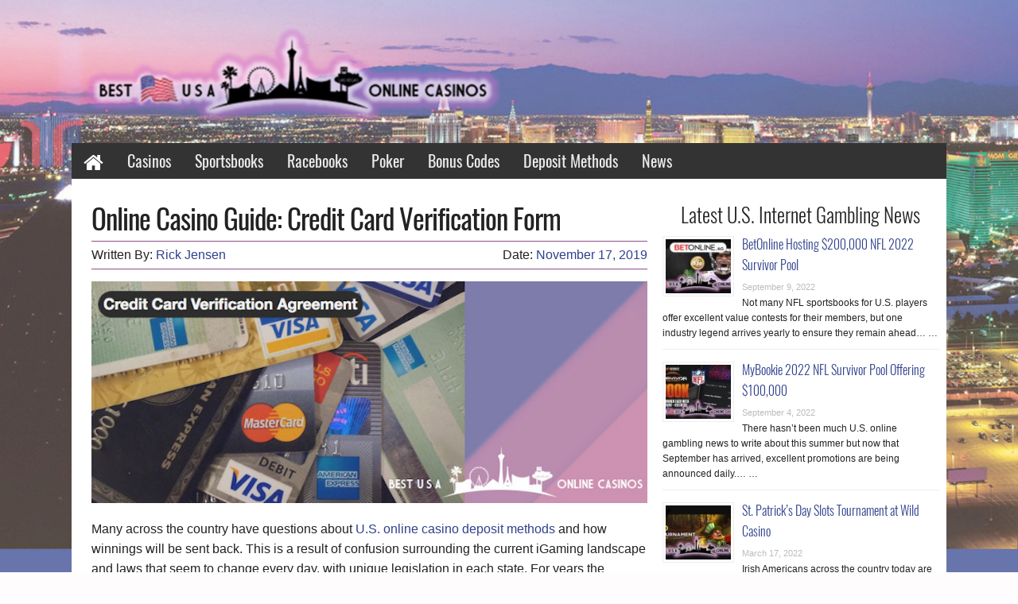

--- FILE ---
content_type: text/html; charset=UTF-8
request_url: https://www.bestusaonlinecasinos.net/news/online-casino-guide-credit-card-verification-form/
body_size: 14407
content:
<!DOCTYPE html>
<html dir="ltr" lang="en-US" class="no-js">
<head>
	
	<meta charset="UTF-8">
	<meta name="viewport" content="width=device-width, initial-scale=1.0" />
	<link rel="profile" href="https://gmpg.org/xfn/11">
	<link rel="pingback" href="https://www.bestusaonlinecasinos.net/wp/xmlrpc.php">
	<title>Online Casino Guide: Credit Card Verification Form | Best USA Online Casinos</title>
	<style>img:is([sizes="auto" i], [sizes^="auto," i]) { contain-intrinsic-size: 3000px 1500px }</style>
	
		<!-- All in One SEO 4.8.6.1 - aioseo.com -->
	<meta name="description" content="If you live in the U.S. and want to gamble with credit cards at an online casino, here&#039;s what you need to know about getting paid." />
	<meta name="robots" content="max-image-preview:large" />
	<meta name="author" content="Rick Jensen"/>
	<meta name="google-site-verification" content="PqXxr2mMdqd0DhNU_YjAu2712EKGQUT4KQWPMfNybWU" />
	<meta name="keywords" content="credit card verification form,online casino ccvf,internet gambling guide,us online casino credit card deposits,usa credit card verification forms,online gambling guide,u.s. casino credit card verification form,usa credit card betting,what is a ccvf" />
	<link rel="canonical" href="https://www.bestusaonlinecasinos.net/news/online-casino-guide-credit-card-verification-form/" />
	<meta name="generator" content="All in One SEO (AIOSEO) 4.8.6.1" />
		<script type="application/ld+json" class="aioseo-schema">
			{"@context":"https:\/\/schema.org","@graph":[{"@type":"Article","@id":"https:\/\/www.bestusaonlinecasinos.net\/news\/online-casino-guide-credit-card-verification-form\/#article","name":"Online Casino Guide: Credit Card Verification Form | Best USA Online Casinos","headline":"Online Casino Guide: Credit Card Verification Form","author":{"@id":"https:\/\/www.bestusaonlinecasinos.net\/news\/author\/rickie\/#author"},"publisher":{"@id":"https:\/\/www.bestusaonlinecasinos.net\/#organization"},"image":{"@type":"ImageObject","url":"https:\/\/www.bestusaonlinecasinos.net\/wp-content\/uploads\/2019\/11\/online-casino-credit-card-verification-form-guide.jpg","width":815,"height":325,"caption":"Online Casino Credit Card Verification Form Guide"},"datePublished":"2019-11-17T16:09:04-05:00","dateModified":"2020-09-11T21:07:10-04:00","inLanguage":"en-US","mainEntityOfPage":{"@id":"https:\/\/www.bestusaonlinecasinos.net\/news\/online-casino-guide-credit-card-verification-form\/#webpage"},"isPartOf":{"@id":"https:\/\/www.bestusaonlinecasinos.net\/news\/online-casino-guide-credit-card-verification-form\/#webpage"},"articleSection":"Featured, News, credit card verification form, internet gambling guide, online casino ccvf, online gambling guide, u.s. casino credit card verification form, us online casino credit card deposits, usa credit card betting, what is a ccvf"},{"@type":"BreadcrumbList","@id":"https:\/\/www.bestusaonlinecasinos.net\/news\/online-casino-guide-credit-card-verification-form\/#breadcrumblist","itemListElement":[{"@type":"ListItem","@id":"https:\/\/www.bestusaonlinecasinos.net#listItem","position":1,"name":"Home","item":"https:\/\/www.bestusaonlinecasinos.net","nextItem":{"@type":"ListItem","@id":"https:\/\/www.bestusaonlinecasinos.net\/news\/category\/featured\/#listItem","name":"Featured"}},{"@type":"ListItem","@id":"https:\/\/www.bestusaonlinecasinos.net\/news\/category\/featured\/#listItem","position":2,"name":"Featured","item":"https:\/\/www.bestusaonlinecasinos.net\/news\/category\/featured\/","nextItem":{"@type":"ListItem","@id":"https:\/\/www.bestusaonlinecasinos.net\/news\/online-casino-guide-credit-card-verification-form\/#listItem","name":"Online Casino Guide: Credit Card Verification Form"},"previousItem":{"@type":"ListItem","@id":"https:\/\/www.bestusaonlinecasinos.net#listItem","name":"Home"}},{"@type":"ListItem","@id":"https:\/\/www.bestusaonlinecasinos.net\/news\/online-casino-guide-credit-card-verification-form\/#listItem","position":3,"name":"Online Casino Guide: Credit Card Verification Form","previousItem":{"@type":"ListItem","@id":"https:\/\/www.bestusaonlinecasinos.net\/news\/category\/featured\/#listItem","name":"Featured"}}]},{"@type":"Organization","@id":"https:\/\/www.bestusaonlinecasinos.net\/#organization","name":"Best USA Online Casinos","description":"Where Americans find great online casinos","url":"https:\/\/www.bestusaonlinecasinos.net\/"},{"@type":"Person","@id":"https:\/\/www.bestusaonlinecasinos.net\/news\/author\/rickie\/#author","url":"https:\/\/www.bestusaonlinecasinos.net\/news\/author\/rickie\/","name":"Rick Jensen"},{"@type":"WebPage","@id":"https:\/\/www.bestusaonlinecasinos.net\/news\/online-casino-guide-credit-card-verification-form\/#webpage","url":"https:\/\/www.bestusaonlinecasinos.net\/news\/online-casino-guide-credit-card-verification-form\/","name":"Online Casino Guide: Credit Card Verification Form | Best USA Online Casinos","description":"If you live in the U.S. and want to gamble with credit cards at an online casino, here's what you need to know about getting paid.","inLanguage":"en-US","isPartOf":{"@id":"https:\/\/www.bestusaonlinecasinos.net\/#website"},"breadcrumb":{"@id":"https:\/\/www.bestusaonlinecasinos.net\/news\/online-casino-guide-credit-card-verification-form\/#breadcrumblist"},"author":{"@id":"https:\/\/www.bestusaonlinecasinos.net\/news\/author\/rickie\/#author"},"creator":{"@id":"https:\/\/www.bestusaonlinecasinos.net\/news\/author\/rickie\/#author"},"image":{"@type":"ImageObject","url":"https:\/\/www.bestusaonlinecasinos.net\/wp-content\/uploads\/2019\/11\/online-casino-credit-card-verification-form-guide.jpg","@id":"https:\/\/www.bestusaonlinecasinos.net\/news\/online-casino-guide-credit-card-verification-form\/#mainImage","width":815,"height":325,"caption":"Online Casino Credit Card Verification Form Guide"},"primaryImageOfPage":{"@id":"https:\/\/www.bestusaonlinecasinos.net\/news\/online-casino-guide-credit-card-verification-form\/#mainImage"},"datePublished":"2019-11-17T16:09:04-05:00","dateModified":"2020-09-11T21:07:10-04:00"},{"@type":"WebSite","@id":"https:\/\/www.bestusaonlinecasinos.net\/#website","url":"https:\/\/www.bestusaonlinecasinos.net\/","name":"Best USA Online Casinos","alternateName":"Best United States Casinos","description":"Where Americans find great online casinos","inLanguage":"en-US","publisher":{"@id":"https:\/\/www.bestusaonlinecasinos.net\/#organization"}}]}
		</script>
		<!-- All in One SEO -->

<link rel="alternate" type="application/rss+xml" title="Best USA Online Casinos &raquo; Feed" href="https://www.bestusaonlinecasinos.net/feed/" />
<link rel="alternate" type="application/rss+xml" title="Best USA Online Casinos &raquo; Comments Feed" href="https://www.bestusaonlinecasinos.net/comments/feed/" />
<link rel="alternate" type="application/rss+xml" title="Best USA Online Casinos &raquo; Online Casino Guide: Credit Card Verification Form Comments Feed" href="https://www.bestusaonlinecasinos.net/news/online-casino-guide-credit-card-verification-form/feed/" />

<link rel='stylesheet' id='wp-block-library-css' href='https://www.bestusaonlinecasinos.net/wp/wp-includes/css/dist/block-library/style.min.css?ver=0cf234d0ba7c6bbda9e1fd763c310d8f' type='text/css' media='all' />
<style id='classic-theme-styles-inline-css' type='text/css'>
/*! This file is auto-generated */
.wp-block-button__link{color:#fff;background-color:#32373c;border-radius:9999px;box-shadow:none;text-decoration:none;padding:calc(.667em + 2px) calc(1.333em + 2px);font-size:1.125em}.wp-block-file__button{background:#32373c;color:#fff;text-decoration:none}
</style>
<style id='global-styles-inline-css' type='text/css'>
:root{--wp--preset--aspect-ratio--square: 1;--wp--preset--aspect-ratio--4-3: 4/3;--wp--preset--aspect-ratio--3-4: 3/4;--wp--preset--aspect-ratio--3-2: 3/2;--wp--preset--aspect-ratio--2-3: 2/3;--wp--preset--aspect-ratio--16-9: 16/9;--wp--preset--aspect-ratio--9-16: 9/16;--wp--preset--color--black: #000000;--wp--preset--color--cyan-bluish-gray: #abb8c3;--wp--preset--color--white: #ffffff;--wp--preset--color--pale-pink: #f78da7;--wp--preset--color--vivid-red: #cf2e2e;--wp--preset--color--luminous-vivid-orange: #ff6900;--wp--preset--color--luminous-vivid-amber: #fcb900;--wp--preset--color--light-green-cyan: #7bdcb5;--wp--preset--color--vivid-green-cyan: #00d084;--wp--preset--color--pale-cyan-blue: #8ed1fc;--wp--preset--color--vivid-cyan-blue: #0693e3;--wp--preset--color--vivid-purple: #9b51e0;--wp--preset--gradient--vivid-cyan-blue-to-vivid-purple: linear-gradient(135deg,rgba(6,147,227,1) 0%,rgb(155,81,224) 100%);--wp--preset--gradient--light-green-cyan-to-vivid-green-cyan: linear-gradient(135deg,rgb(122,220,180) 0%,rgb(0,208,130) 100%);--wp--preset--gradient--luminous-vivid-amber-to-luminous-vivid-orange: linear-gradient(135deg,rgba(252,185,0,1) 0%,rgba(255,105,0,1) 100%);--wp--preset--gradient--luminous-vivid-orange-to-vivid-red: linear-gradient(135deg,rgba(255,105,0,1) 0%,rgb(207,46,46) 100%);--wp--preset--gradient--very-light-gray-to-cyan-bluish-gray: linear-gradient(135deg,rgb(238,238,238) 0%,rgb(169,184,195) 100%);--wp--preset--gradient--cool-to-warm-spectrum: linear-gradient(135deg,rgb(74,234,220) 0%,rgb(151,120,209) 20%,rgb(207,42,186) 40%,rgb(238,44,130) 60%,rgb(251,105,98) 80%,rgb(254,248,76) 100%);--wp--preset--gradient--blush-light-purple: linear-gradient(135deg,rgb(255,206,236) 0%,rgb(152,150,240) 100%);--wp--preset--gradient--blush-bordeaux: linear-gradient(135deg,rgb(254,205,165) 0%,rgb(254,45,45) 50%,rgb(107,0,62) 100%);--wp--preset--gradient--luminous-dusk: linear-gradient(135deg,rgb(255,203,112) 0%,rgb(199,81,192) 50%,rgb(65,88,208) 100%);--wp--preset--gradient--pale-ocean: linear-gradient(135deg,rgb(255,245,203) 0%,rgb(182,227,212) 50%,rgb(51,167,181) 100%);--wp--preset--gradient--electric-grass: linear-gradient(135deg,rgb(202,248,128) 0%,rgb(113,206,126) 100%);--wp--preset--gradient--midnight: linear-gradient(135deg,rgb(2,3,129) 0%,rgb(40,116,252) 100%);--wp--preset--font-size--small: 13px;--wp--preset--font-size--medium: 20px;--wp--preset--font-size--large: 36px;--wp--preset--font-size--x-large: 42px;--wp--preset--spacing--20: 0.44rem;--wp--preset--spacing--30: 0.67rem;--wp--preset--spacing--40: 1rem;--wp--preset--spacing--50: 1.5rem;--wp--preset--spacing--60: 2.25rem;--wp--preset--spacing--70: 3.38rem;--wp--preset--spacing--80: 5.06rem;--wp--preset--shadow--natural: 6px 6px 9px rgba(0, 0, 0, 0.2);--wp--preset--shadow--deep: 12px 12px 50px rgba(0, 0, 0, 0.4);--wp--preset--shadow--sharp: 6px 6px 0px rgba(0, 0, 0, 0.2);--wp--preset--shadow--outlined: 6px 6px 0px -3px rgba(255, 255, 255, 1), 6px 6px rgba(0, 0, 0, 1);--wp--preset--shadow--crisp: 6px 6px 0px rgba(0, 0, 0, 1);}:where(.is-layout-flex){gap: 0.5em;}:where(.is-layout-grid){gap: 0.5em;}body .is-layout-flex{display: flex;}.is-layout-flex{flex-wrap: wrap;align-items: center;}.is-layout-flex > :is(*, div){margin: 0;}body .is-layout-grid{display: grid;}.is-layout-grid > :is(*, div){margin: 0;}:where(.wp-block-columns.is-layout-flex){gap: 2em;}:where(.wp-block-columns.is-layout-grid){gap: 2em;}:where(.wp-block-post-template.is-layout-flex){gap: 1.25em;}:where(.wp-block-post-template.is-layout-grid){gap: 1.25em;}.has-black-color{color: var(--wp--preset--color--black) !important;}.has-cyan-bluish-gray-color{color: var(--wp--preset--color--cyan-bluish-gray) !important;}.has-white-color{color: var(--wp--preset--color--white) !important;}.has-pale-pink-color{color: var(--wp--preset--color--pale-pink) !important;}.has-vivid-red-color{color: var(--wp--preset--color--vivid-red) !important;}.has-luminous-vivid-orange-color{color: var(--wp--preset--color--luminous-vivid-orange) !important;}.has-luminous-vivid-amber-color{color: var(--wp--preset--color--luminous-vivid-amber) !important;}.has-light-green-cyan-color{color: var(--wp--preset--color--light-green-cyan) !important;}.has-vivid-green-cyan-color{color: var(--wp--preset--color--vivid-green-cyan) !important;}.has-pale-cyan-blue-color{color: var(--wp--preset--color--pale-cyan-blue) !important;}.has-vivid-cyan-blue-color{color: var(--wp--preset--color--vivid-cyan-blue) !important;}.has-vivid-purple-color{color: var(--wp--preset--color--vivid-purple) !important;}.has-black-background-color{background-color: var(--wp--preset--color--black) !important;}.has-cyan-bluish-gray-background-color{background-color: var(--wp--preset--color--cyan-bluish-gray) !important;}.has-white-background-color{background-color: var(--wp--preset--color--white) !important;}.has-pale-pink-background-color{background-color: var(--wp--preset--color--pale-pink) !important;}.has-vivid-red-background-color{background-color: var(--wp--preset--color--vivid-red) !important;}.has-luminous-vivid-orange-background-color{background-color: var(--wp--preset--color--luminous-vivid-orange) !important;}.has-luminous-vivid-amber-background-color{background-color: var(--wp--preset--color--luminous-vivid-amber) !important;}.has-light-green-cyan-background-color{background-color: var(--wp--preset--color--light-green-cyan) !important;}.has-vivid-green-cyan-background-color{background-color: var(--wp--preset--color--vivid-green-cyan) !important;}.has-pale-cyan-blue-background-color{background-color: var(--wp--preset--color--pale-cyan-blue) !important;}.has-vivid-cyan-blue-background-color{background-color: var(--wp--preset--color--vivid-cyan-blue) !important;}.has-vivid-purple-background-color{background-color: var(--wp--preset--color--vivid-purple) !important;}.has-black-border-color{border-color: var(--wp--preset--color--black) !important;}.has-cyan-bluish-gray-border-color{border-color: var(--wp--preset--color--cyan-bluish-gray) !important;}.has-white-border-color{border-color: var(--wp--preset--color--white) !important;}.has-pale-pink-border-color{border-color: var(--wp--preset--color--pale-pink) !important;}.has-vivid-red-border-color{border-color: var(--wp--preset--color--vivid-red) !important;}.has-luminous-vivid-orange-border-color{border-color: var(--wp--preset--color--luminous-vivid-orange) !important;}.has-luminous-vivid-amber-border-color{border-color: var(--wp--preset--color--luminous-vivid-amber) !important;}.has-light-green-cyan-border-color{border-color: var(--wp--preset--color--light-green-cyan) !important;}.has-vivid-green-cyan-border-color{border-color: var(--wp--preset--color--vivid-green-cyan) !important;}.has-pale-cyan-blue-border-color{border-color: var(--wp--preset--color--pale-cyan-blue) !important;}.has-vivid-cyan-blue-border-color{border-color: var(--wp--preset--color--vivid-cyan-blue) !important;}.has-vivid-purple-border-color{border-color: var(--wp--preset--color--vivid-purple) !important;}.has-vivid-cyan-blue-to-vivid-purple-gradient-background{background: var(--wp--preset--gradient--vivid-cyan-blue-to-vivid-purple) !important;}.has-light-green-cyan-to-vivid-green-cyan-gradient-background{background: var(--wp--preset--gradient--light-green-cyan-to-vivid-green-cyan) !important;}.has-luminous-vivid-amber-to-luminous-vivid-orange-gradient-background{background: var(--wp--preset--gradient--luminous-vivid-amber-to-luminous-vivid-orange) !important;}.has-luminous-vivid-orange-to-vivid-red-gradient-background{background: var(--wp--preset--gradient--luminous-vivid-orange-to-vivid-red) !important;}.has-very-light-gray-to-cyan-bluish-gray-gradient-background{background: var(--wp--preset--gradient--very-light-gray-to-cyan-bluish-gray) !important;}.has-cool-to-warm-spectrum-gradient-background{background: var(--wp--preset--gradient--cool-to-warm-spectrum) !important;}.has-blush-light-purple-gradient-background{background: var(--wp--preset--gradient--blush-light-purple) !important;}.has-blush-bordeaux-gradient-background{background: var(--wp--preset--gradient--blush-bordeaux) !important;}.has-luminous-dusk-gradient-background{background: var(--wp--preset--gradient--luminous-dusk) !important;}.has-pale-ocean-gradient-background{background: var(--wp--preset--gradient--pale-ocean) !important;}.has-electric-grass-gradient-background{background: var(--wp--preset--gradient--electric-grass) !important;}.has-midnight-gradient-background{background: var(--wp--preset--gradient--midnight) !important;}.has-small-font-size{font-size: var(--wp--preset--font-size--small) !important;}.has-medium-font-size{font-size: var(--wp--preset--font-size--medium) !important;}.has-large-font-size{font-size: var(--wp--preset--font-size--large) !important;}.has-x-large-font-size{font-size: var(--wp--preset--font-size--x-large) !important;}
:where(.wp-block-post-template.is-layout-flex){gap: 1.25em;}:where(.wp-block-post-template.is-layout-grid){gap: 1.25em;}
:where(.wp-block-columns.is-layout-flex){gap: 2em;}:where(.wp-block-columns.is-layout-grid){gap: 2em;}
:root :where(.wp-block-pullquote){font-size: 1.5em;line-height: 1.6;}
</style>
<link rel='stylesheet' id='contact-form-7-css' href='https://www.bestusaonlinecasinos.net/wp-content/plugins/contact-form-7/includes/css/styles.css?ver=6.1.1' type='text/css' media='all' />
<link rel='stylesheet' id='responsive-lightbox-nivo-css' href='https://www.bestusaonlinecasinos.net/wp-content/plugins/responsive-lightbox/assets/nivo/nivo-lightbox.min.css?ver=1.3.1' type='text/css' media='all' />
<link rel='stylesheet' id='responsive-lightbox-nivo-default-css' href='https://www.bestusaonlinecasinos.net/wp-content/plugins/responsive-lightbox/assets/nivo/themes/default/default.css?ver=1.3.1' type='text/css' media='all' />
<link rel='stylesheet' id='app-css-css' href='https://www.bestusaonlinecasinos.net/wp-content/themes/affiliate/css/app.css?ver=0cf234d0ba7c6bbda9e1fd763c310d8f' type='text/css' media='all' />
<script type="text/javascript" src="https://www.bestusaonlinecasinos.net/wp-content/themes/affiliate/bower_components/foundation/js/vendor/jquery.js?ver=2.1.4" id="jquery-js"></script>
<script type="text/javascript" src="https://www.bestusaonlinecasinos.net/wp-content/plugins/responsive-lightbox/assets/infinitescroll/infinite-scroll.pkgd.min.js?ver=4.0.1" id="responsive-lightbox-infinite-scroll-js"></script>
<script type="text/javascript" src="https://www.bestusaonlinecasinos.net/wp-content/themes/affiliate/bower_components/foundation/js/vendor/modernizr.js?ver=2.8.3" id="modernizr-js"></script>
<link rel="https://api.w.org/" href="https://www.bestusaonlinecasinos.net/wp-json/" /><link rel="alternate" title="JSON" type="application/json" href="https://www.bestusaonlinecasinos.net/wp-json/wp/v2/posts/8916" /><link rel="EditURI" type="application/rsd+xml" title="RSD" href="https://www.bestusaonlinecasinos.net/wp/xmlrpc.php?rsd" />
<link rel='shortlink' href='https://www.bestusaonlinecasinos.net/?p=8916' />
<link rel="alternate" title="oEmbed (JSON)" type="application/json+oembed" href="https://www.bestusaonlinecasinos.net/wp-json/oembed/1.0/embed?url=https%3A%2F%2Fwww.bestusaonlinecasinos.net%2Fnews%2Fonline-casino-guide-credit-card-verification-form%2F" />
<link rel="alternate" title="oEmbed (XML)" type="text/xml+oembed" href="https://www.bestusaonlinecasinos.net/wp-json/oembed/1.0/embed?url=https%3A%2F%2Fwww.bestusaonlinecasinos.net%2Fnews%2Fonline-casino-guide-credit-card-verification-form%2F&#038;format=xml" />
<script type="text/javascript">
(function(url){
	if(/(?:Chrome\/26\.0\.1410\.63 Safari\/537\.31|WordfenceTestMonBot)/.test(navigator.userAgent)){ return; }
	var addEvent = function(evt, handler) {
		if (window.addEventListener) {
			document.addEventListener(evt, handler, false);
		} else if (window.attachEvent) {
			document.attachEvent('on' + evt, handler);
		}
	};
	var removeEvent = function(evt, handler) {
		if (window.removeEventListener) {
			document.removeEventListener(evt, handler, false);
		} else if (window.detachEvent) {
			document.detachEvent('on' + evt, handler);
		}
	};
	var evts = 'contextmenu dblclick drag dragend dragenter dragleave dragover dragstart drop keydown keypress keyup mousedown mousemove mouseout mouseover mouseup mousewheel scroll'.split(' ');
	var logHuman = function() {
		if (window.wfLogHumanRan) { return; }
		window.wfLogHumanRan = true;
		var wfscr = document.createElement('script');
		wfscr.type = 'text/javascript';
		wfscr.async = true;
		wfscr.src = url + '&r=' + Math.random();
		(document.getElementsByTagName('head')[0]||document.getElementsByTagName('body')[0]).appendChild(wfscr);
		for (var i = 0; i < evts.length; i++) {
			removeEvent(evts[i], logHuman);
		}
	};
	for (var i = 0; i < evts.length; i++) {
		addEvent(evts[i], logHuman);
	}
})('//www.bestusaonlinecasinos.net/?wordfence_lh=1&hid=C7740F6CABE84923B6D3AD3FFFDB1553');
</script><link rel="icon" href="https://www.bestusaonlinecasinos.net/wp-content/uploads/2016/07/cpt-usa-bullet.png" sizes="32x32" />
<link rel="icon" href="https://www.bestusaonlinecasinos.net/wp-content/uploads/2016/07/cpt-usa-bullet.png" sizes="192x192" />
<link rel="apple-touch-icon" href="https://www.bestusaonlinecasinos.net/wp-content/uploads/2016/07/cpt-usa-bullet.png" />
<meta name="msapplication-TileImage" content="https://www.bestusaonlinecasinos.net/wp-content/uploads/2016/07/cpt-usa-bullet.png" />
		<style type="text/css" id="wp-custom-css">
			/* https://fonts.googleapis.com/css?family=Oswald%3Aregular%2C300%7CBrawler%3Aregular%7CAlegreya+SC%3A700italic&subset=latin%2Call%2Clatin&ver=eccf7c7e5b3211b13609f05a737633f3 */
@font-face {
  font-family: 'Alegreya SC';
  font-style: italic;
  font-weight: 700;
  src: local('Alegreya SC Bold Italic'), local('AlegreyaSC-BoldItalic'), url(https://fonts.gstatic.com/s/alegreyasc/v6/5PCoU7IUfCicpKBJtBmP6WsGzsqhEorxQDpu60nfWEc.ttf) format('truetype');
}
@font-face {
  font-family: 'Brawler';
  font-style: normal;
  font-weight: 400;
  src: local('Brawler'), url(https://fonts.gstatic.com/s/brawler/v6/dUNrB5J6luCtowhEI_D1yw.ttf) format('truetype');
}
@font-face {
  font-family: 'Oswald';
  font-style: normal;
  font-weight: 300;
  src: local('Oswald Light'), local('Oswald-Light'), url(https://fonts.gstatic.com/s/oswald/v13/HqHm7BVC_nzzTui2lzQTDaCWcynf_cDxXwCLxiixG1c.ttf) format('truetype');
}
@font-face {
  font-family: 'Oswald';
  font-style: normal;
  font-weight: 400;
  src: local('Oswald Regular'), local('Oswald-Regular'), url(https://fonts.gstatic.com/s/oswald/v13/Y_TKV6o8WovbUd3m_X9aAA.ttf) format('truetype');
}


body { font-size: 12px; }
.button { background-color: #ffffff; color: #2f418c; font-family: 'Oswald'; font-size: 20px; font-style: normal; font-weight: 400; line-height: 1.1; }
.widget_cta_widget .rating-stars-label { color: #ffffff; font-family: 'Oswald'; font-style: normal; font-weight: 300; }
.widget_cta_widget ul.selling-points li { color: #ffffff; font-family: 'Oswald'; font-size: 16px; font-style: normal; font-weight: 300; }
.widget_characteristics_widget .attribute-dl { }
.widget_characteristics_widget .attribute-row dd { color: #000000; font-family: 'Brawler'; font-size: 19px; font-style: normal; font-weight: 400; line-height: 0.8; text-decoration: underline; }
footer .widget_nav_menu .menu-item a { color: #eaeaea; font-family: 'Oswald'; font-size: 18px; font-style: normal; font-weight: 300; }
footer .widgettitle { display: inline-block; color: #adadad; font-family: 'Oswald'; font-size: 24px; font-style: normal; font-weight: 300; }
h1 { font-family: 'Oswald'; font-size: 35px; font-style: normal; font-weight: 400; letter-spacing: -1px; line-height: 1.2; }
h2 { font-family: 'Oswald'; font-size: 27px; font-style: normal; font-weight: 400; }
h3 { font-family: 'Oswald'; font-size: 25px; font-style: normal; font-weight: 400; }
h4 { font-family: 'Oswald'; font-style: normal; font-weight: 400; }
h5 { }
h6 { }
.widget_imagetable_widget table, .widget_imagetable_widget table tr td, .widget_imagetable_widget table a:not(.button) { font-family: 'Oswald'; font-size: 20px; font-style: normal; font-weight: 400; }
.top-bar-section ul li > a { color: #e0e0e0; font-family: 'Oswald'; font-size: 26px; font-style: normal; font-weight: 400; text-decoration: none; text-transform: none; }
.blog #content-container .entry-title, .archive #content-container .entry-title { color: #008cba; font-family: 'Oswald'; font-size: 24px; font-style: normal; font-weight: 300; }
p, #primary.content-area ul,ol,dl { font-family: 'Helvetica'; font-size: 16px; font-style: normal; font-weight: 400; }
.ratings-icon-wrapper { font-family: 'Oswald'; font-size: 17px; font-style: normal; font-weight: 300; }
.rating-stars-label { color: #000000; font-family: 'Oswald'; font-size: 22px; font-style: normal; font-weight: 300; }
.widget_ratings_widget .attribute-dl { font-family: 'Oswald'; font-style: normal; font-weight: 300; }
.widget_ratings_widget .attribute-row dd { color: #dd3333; font-family: 'Oswald'; font-size: 16px; font-style: normal; font-weight: 300; }
.recent-posts-extended .rpwe-title a { font-family: 'Oswald'; font-style: normal; font-weight: 300; }
.blog #primary a.more-link, .archive #primary a.more-link, .recent-posts-extended .rpwe-summary a.more-link { }
.widget_review_cta_widget .coupon-value-value { color: #000000; font-family: 'Oswald'; font-size: 22px; font-style: normal; font-weight: 400; }
#review-header h1 { font-family: 'Oswald'; font-size: 36px; font-style: normal; font-weight: 400; line-height: 1; }
#review-header .intro-text, #review-header .intro-text p { font-family: 'Oswald'; font-size: 20px; font-style: normal; font-weight: 300; }
#review-header .widgettitle { font-family: 'Oswald'; font-size: 14px; font-style: normal; font-weight: 300; }
ul.selling-points li { font-family: 'Oswald'; font-size: 18px; font-style: normal; font-weight: 400; }
.widget_sidebar_content_widget > p { color: #1e73be; font-family: 'Alegreya SC'; font-style: italic; font-weight: 700; }
.widget_table_widget .button { font-family: 'Oswald'; font-size: 18px; font-style: normal; font-weight: 400; }
.widget_table_widget table tr th { color: #2f418c; font-family: 'Oswald'; font-style: normal; font-weight: 300; }
.widget_table_widget table, .widget_table_widget table tr td, .widget_table_widget table a:not(.button) { color: #2f418c; font-family: 'Oswald'; font-size: 18px; font-style: normal; font-weight: 400; line-height: 1.1; }
.widget_table_widget .widgettitle { font-family: 'Oswald'; font-size: 24px; font-style: normal; font-weight: 400; line-height: 2.2; }
.top-bar-section ul li > a { color: #eaeaea; font-size: 20px; }
.widgettitle { font-family: 'Oswald'; font-size: 25px; font-style: normal; font-weight: 300; }

/* alignment fix */
li#table_widget-3 {
    margin-top: 1px;
}

/* navbar */
@media (max-width: 820px){
    .top-bar-section ul li > a{
		font-size: 18px;
	}
}
@media (max-width: 770px){
    .top-bar-section ul li > a{
		font-size: 16px;
	}
}
@media (max-width: 712px){
    .top-bar-section ul li > a{
		font-size: 14px;
	}
}

/* mobile cta fix */
.widget_cta_widget>.row>.columns .panel .row.cta-top-row .cta-badge-col>img{
	top: 0;
	transform: translate(-50%,-25%);
}

/* author font fix */
.byline small{font-size: 16px;}

/* uneven widget height */
#imagetable_widget-2{margin-top: 13px;}

/* CTA buttons style*/
.widget_review_cta_widget a.thirstylink {
    background-color: #2f418c;
    display: block;
    border-radius: 18px;
    color: white;
    padding: 2px;
    font-weight: bold;
}
.widget_cta_widget a.thirstylink {
    background-color: #2f418c;
    display: block;
    border-radius: 18px;
    color: white;
    padding: 7px 0 9px;
    font-weight: bold;
    margin: 4px 0;
    text-align: center;
    font-size: 0.8125rem;
    font-family: Oswald;
    line-height: 1.1;
	transition: all 0.3s;
}
.widget_cta_widget a.thirstylink:hover{
	background-color: #24326b;
}

table thead tr th, table thead tr td {
	font-size: 20px;
}		</style>
		</head>

<body class="wp-singular post-template-default single single-post postid-8916 single-format-standard wp-theme-affiliate" data-interchange="[https://www.bestusaonlinecasinos.net/wp-content/uploads/2016/07/best-usa-online-casinos-background-1024x1154.jpg, (medium)], [https://www.bestusaonlinecasinos.net/wp-content/uploads/2016/07/best-usa-online-casinos-background.jpg, (large)]">
	
	<div class="off-canvas-wrap" data-offcanvas>
		
		<!--  Top menu for small screens -->
		<div class="fixed fixed-tab-bar">
			<nav class="tab-bar">
				<section class="left tab-bar-section text-left">
					
					<a href="https://www.bestusaonlinecasinos.net">
						
													Best USA Online Casinos											</a>
				</section>
				<section class="right-small">
					<a class="top-off-canvas-toggle menu-icon text-center" href="#"><span>MENU</span></a>
				</section>			
			</nav>
		</div>
					
		<div class="inner-wrap">
			
			<div class="row"><!-- Fix width of whole middle part of site -->
				
					<header id="masthead" class="site-header">
						<div class="site-branding row">
							<div class="small-6 columns">
								<a href="https://www.bestusaonlinecasinos.net">
									<img width="750" height="250" src="https://www.bestusaonlinecasinos.net/wp-content/uploads/2016/07/best-usa-online-casinos-glowing-logo.png" class="attachment-full size-full" alt="Best USA Online Casinos" decoding="async" fetchpriority="high" srcset="https://www.bestusaonlinecasinos.net/wp-content/uploads/2016/07/best-usa-online-casinos-glowing-logo.png 750w, https://www.bestusaonlinecasinos.net/wp-content/uploads/2016/07/best-usa-online-casinos-glowing-logo-315x105.png 315w, https://www.bestusaonlinecasinos.net/wp-content/uploads/2016/07/best-usa-online-casinos-glowing-logo-180x60.png 180w, https://www.bestusaonlinecasinos.net/wp-content/uploads/2016/07/best-usa-online-casinos-glowing-logo-188x63.png 188w, https://www.bestusaonlinecasinos.net/wp-content/uploads/2016/07/best-usa-online-casinos-glowing-logo-50x17.png 50w, https://www.bestusaonlinecasinos.net/wp-content/uploads/2016/07/best-usa-online-casinos-glowing-logo-65x22.png 65w, https://www.bestusaonlinecasinos.net/wp-content/uploads/2016/07/best-usa-online-casinos-glowing-logo-102x34.png 102w, https://www.bestusaonlinecasinos.net/wp-content/uploads/2016/07/best-usa-online-casinos-glowing-logo-142x47.png 142w" sizes="(max-width: 750px) 100vw, 750px" />								</a>
							</div>
							<div class="small-6 columns">
															</div>
						</div><!-- .site-branding -->
					</header><!-- .site-header -->
				
					<aside class="top-off-canvas-menu" aria-hidden="true">
        	<ul id="menu-main-menu" class="off-canvas-list no-bullet"><li id="menu-item-4832" class="menu-item-home menu-item menu-item-type-post_type menu-item-object-page menu-item-4832"><a href="https://www.bestusaonlinecasinos.net/">Home</a></li>
<li id="menu-item-4905" class="menu-item menu-item-type-post_type menu-item-object-page menu-item-4905"><a href="https://www.bestusaonlinecasinos.net/casino/">Casinos</a></li>
<li id="menu-item-9838" class="menu-item menu-item-type-post_type menu-item-object-page menu-item-9838"><a href="https://www.bestusaonlinecasinos.net/sportsbooks/">Sportsbooks</a></li>
<li id="menu-item-9839" class="menu-item menu-item-type-post_type menu-item-object-page menu-item-9839"><a href="https://www.bestusaonlinecasinos.net/racebooks/">Racebooks</a></li>
<li id="menu-item-9837" class="menu-item menu-item-type-post_type menu-item-object-page menu-item-9837"><a href="https://www.bestusaonlinecasinos.net/poker/">Poker</a></li>
<li id="menu-item-19851" class="menu-item menu-item-type-post_type menu-item-object-page menu-item-19851"><a href="https://www.bestusaonlinecasinos.net/bonus-codes/">Bonus Codes</a></li>
<li id="menu-item-4908" class="menu-item menu-item-type-post_type menu-item-object-page menu-item-4908"><a href="https://www.bestusaonlinecasinos.net/deposit-methods/">Deposit Methods</a></li>
<li id="menu-item-5093" class="menu-item menu-item-type-post_type menu-item-object-page current_page_parent menu-item-5093"><a href="https://www.bestusaonlinecasinos.net/news/">News</a></li>
</ul></aside>				
					<!-- Fullscreen menu -->
					    <nav class="top-bar" data-topbar>
        <section class="top-bar-section">
        	<ul id="menu-main-menu-1" class="top-bar-menu left no-bullet"><li class=""><a href="https://www.bestusaonlinecasinos.net"><i class="fa fa-home fa-lg"></i></a></li><li class="menu-item-home menu-item menu-item-type-post_type menu-item-object-page menu-item-4832"><a href="https://www.bestusaonlinecasinos.net/">Home</a></li>
<li class="menu-item menu-item-type-post_type menu-item-object-page menu-item-4905"><a href="https://www.bestusaonlinecasinos.net/casino/">Casinos</a></li>
<li class="menu-item menu-item-type-post_type menu-item-object-page menu-item-9838"><a href="https://www.bestusaonlinecasinos.net/sportsbooks/">Sportsbooks</a></li>
<li class="menu-item menu-item-type-post_type menu-item-object-page menu-item-9839"><a href="https://www.bestusaonlinecasinos.net/racebooks/">Racebooks</a></li>
<li class="menu-item menu-item-type-post_type menu-item-object-page menu-item-9837"><a href="https://www.bestusaonlinecasinos.net/poker/">Poker</a></li>
<li class="menu-item menu-item-type-post_type menu-item-object-page menu-item-19851"><a href="https://www.bestusaonlinecasinos.net/bonus-codes/">Bonus Codes</a></li>
<li class="menu-item menu-item-type-post_type menu-item-object-page menu-item-4908"><a href="https://www.bestusaonlinecasinos.net/deposit-methods/">Deposit Methods</a></li>
<li class="menu-item menu-item-type-post_type menu-item-object-page current_page_parent menu-item-5093"><a href="https://www.bestusaonlinecasinos.net/news/">News</a></li>
</ul>        </section>
    </nav>				
					<div id="content-container" class="small-12 columns">
						<div id="content" class="site-content row">	<div id="primary" class="content-area small-12 large-8 columns">
		<article itemscope itemtype="http://schema.org/Article">
				
				<h1 itemprop="name headline">Online Casino Guide: Credit Card Verification Form</h1>					<div class="byline" >
	<div class="row">
		<div  itemprop="author" itemscope itemtype="http://schema.org/Person"  class="medium-6 columns">
			<small>Written By: <span  itemprop="name" >Rick Jensen</span></small>
		</div>
		<div  itemprop="datePublished" content="2019-11-17"  class="medium-6 columns medium-text-right">
			<small>Date: <span>November 17, 2019</span></small>
		</div>
		<div hidden itemprop='publisher' itemscope='itemscope' itemtype='https://schema.org/Organization'>
			<div itemprop='logo' itemscope='itemscope' itemtype='https://schema.org/ImageObject'>
				<meta itemprop='url' content=''/> 
				<meta itemprop='width' content=''/> <!-- Logos should be no wider than 600px. -->
				<meta itemprop='height' content=''/> <!-- and no taller than 60px.-->
			</div>
			<meta itemprop='name' content='Best USA Online Casinos'/>
		</div>
	</div>
</div>
										<meta itemprop="image" content="https://www.bestusaonlinecasinos.net/wp-content/uploads/2019/11/online-casino-credit-card-verification-form-guide.jpg"></meta>
					<div itemprop="articleBody"><p><img decoding="async" class="aligncenter size-full wp-image-17239" src="https://www.bestusaonlinecasinos.net/wp-content/uploads/2019/11/online-casino-credit-card-verification-form-guide.jpg" alt="Online Casino Credit Card Verification Form Guide" width="815" height="325" srcset="https://www.bestusaonlinecasinos.net/wp-content/uploads/2019/11/online-casino-credit-card-verification-form-guide.jpg 815w, https://www.bestusaonlinecasinos.net/wp-content/uploads/2019/11/online-casino-credit-card-verification-form-guide-315x126.jpg 315w, https://www.bestusaonlinecasinos.net/wp-content/uploads/2019/11/online-casino-credit-card-verification-form-guide-150x60.jpg 150w, https://www.bestusaonlinecasinos.net/wp-content/uploads/2019/11/online-casino-credit-card-verification-form-guide-188x75.jpg 188w, https://www.bestusaonlinecasinos.net/wp-content/uploads/2019/11/online-casino-credit-card-verification-form-guide-50x20.jpg 50w, https://www.bestusaonlinecasinos.net/wp-content/uploads/2019/11/online-casino-credit-card-verification-form-guide-65x26.jpg 65w, https://www.bestusaonlinecasinos.net/wp-content/uploads/2019/11/online-casino-credit-card-verification-form-guide-102x41.jpg 102w, https://www.bestusaonlinecasinos.net/wp-content/uploads/2019/11/online-casino-credit-card-verification-form-guide-142x57.jpg 142w" sizes="(max-width: 815px) 100vw, 815px" /></p>
<p>Many across the country have questions about <a href="/deposit-methods/">U.S. online casino deposit methods</a> and how winnings will be sent back. This is a result of confusion surrounding the current iGaming landscape and laws that seem to change every day, with unique legislation in each state. For years the easiest way to top up balances was with credit cards such as <cite>VISA</cite> or <cite>MasterCard</cite>, which always results in one particular question, &#8220;What is a CCVF and why do I need to send it?&#8221; Although it might feel a bit like a &#8220;scam&#8221; at the time, it most definitely isn&#8217;t, it&#8217;s just part of standard procedure.</p>
<p>First of all, &#8220;CCVF&#8221; stands for <dfn>Credit Card Verification Form</dfn> and it&#8217;s the paper work required by operators before authorizing an initial payout if a card was originally used to fund the account. This has been a normal industry stipulation for over two decades so don&#8217;t feel insulted if documentation is requested &#8211; it&#8217;s for the benefit of everybody involved.</p>
<p>Most websites include exact banking instructions in their Help Section but sometimes they&#8217;re buried deep in a hard-to-find page. If it&#8217;s a reputable destination it will clearly state what&#8217;s needed in the FAQ and any customer service representative will be able to relay all important information.</p>
<h2>Why is a CCVF Necessary at an Online Casino?</h2>
<p>The credit card verification form is necessary to validate instruments used to deposit, or to proactively register ones for the future. It can be demanded at any time to confirm a user&#8217;s identity or to ensure the person making transactions is indeed the legal owner. This is done in order to protect players and their money, not to mention operators themselves since they have a responsibility to 3rd party financial processors to ensure high standards are being followed.</p>
<p><a href="https://www.bestusaonlinecasinos.net/wp-content/uploads/2019/11/bovada-credit-card-verification-form.jpg" data-rel="lightbox-image-0" data-rl_title="" data-rl_caption="" title=""><img decoding="async" class="alignright wp-image-17258 " src="https://www.bestusaonlinecasinos.net/wp-content/uploads/2019/11/bovada-credit-card-verification-form.jpg" alt="" width="199" height="314" srcset="https://www.bestusaonlinecasinos.net/wp-content/uploads/2019/11/bovada-credit-card-verification-form.jpg 450w, https://www.bestusaonlinecasinos.net/wp-content/uploads/2019/11/bovada-credit-card-verification-form-134x211.jpg 134w, https://www.bestusaonlinecasinos.net/wp-content/uploads/2019/11/bovada-credit-card-verification-form-38x60.jpg 38w, https://www.bestusaonlinecasinos.net/wp-content/uploads/2019/11/bovada-credit-card-verification-form-188x297.jpg 188w, https://www.bestusaonlinecasinos.net/wp-content/uploads/2019/11/bovada-credit-card-verification-form-32x51.jpg 32w, https://www.bestusaonlinecasinos.net/wp-content/uploads/2019/11/bovada-credit-card-verification-form-41x65.jpg 41w, https://www.bestusaonlinecasinos.net/wp-content/uploads/2019/11/bovada-credit-card-verification-form-90x142.jpg 90w" sizes="(max-width: 199px) 100vw, 199px" /></a>Normally, members must send a copy of the signed form along with photocopies of the front and back of cards, as well as a photocopy of the front and back of their driver&#8217;s license or another piece of government-issued ID such as passport or state identification. Sometimes they&#8217;ll want to see a utility bill or equivalent with a mailing address but this is asked for on a case by case basis.</p>
<p>A clear example of what could transpire is experienced if <a href="/news/how-to-deposit-with-credit-cards-at-bovada/">depositing with credit card at Bovada</a> since their Terms and Conditions state, <q>As per the Processing Agreement, you may be required to submit a Credit Card Verification Form for each one used prior to receiving any withdrawals.</q> Therefore, players essentially agree to send a CCVF and proof of identity before even making a bet.</p>
<h3>How to Fill Out a Credit Card Verification Form</h3>
<p>When verifying a credit card the steps will always be the same whether a <cite>VISA</cite>, <cite>MasterCard</cite>, or <cite>American Express</cite> used. Required information will vary slightly depending on the operator but will usually be some variation of the following:</p>
<ol>
<li>Personal details such as name and address.</li>
<li>Full account number, expiration date, and CVV number.</li>
<li>A signature and date at the bottom of the form.</li>
<li>A photo of the completed document.</li>
<li>Copies of the front and back of the credit card(s).</li>
<li>A copy of a valid piece of government-issued photo ID.</li>
</ol>
<p>Once completed, everything is then sent to the website&#8217;s Finance Team via email attachments. Common mistakes include sending in blurry images, photos that are cut off, copies of the wrong plastic, or expired identification. Consequently, it&#8217;s prudent to double check everything is correct and legible before sending to ensure transactions are approved without delay.</p>
<p>Everything above could potentially be scanned and emailed if the smart phone camera is broken; just make sure the images aren&#8217;t too dark and agents can verify details. Most places specify accepted formats, with JPEG or PDF being most popular. Regardless of file type, CCVFs will probably need to be printed and signed because an e-signature option is rarely given.</p>
<h3>Casino Payout Timeframes with Credit Cards Deposits</h3>
<p>Payout timeframes are always changing and depend on many factors such as the specific betting site in question and whether or not they&#8217;re a recommended operator. Therefore, when a credit card is used to deposit at an online casino, it&#8217;s impossible to say with certainty how long it will take to get paid. Best ones typically approve submitted documents within 2 business days and put them into a queue to be processed in order received, so it all depends on how many there are at the time.</p>
<p><a href="https://www.bestusaonlinecasinos.net/wp-content/uploads/2019/11/mybookie-credit-card-payout-documents.jpg" data-rel="lightbox-image-1" data-rl_title="" data-rl_caption="" title=""><img loading="lazy" decoding="async" class="alignleft wp-image-17267" src="https://www.bestusaonlinecasinos.net/wp-content/uploads/2019/11/mybookie-credit-card-payout-documents.jpg" alt="MyBookie Credit Card Payout Documents" width="250" height="185" srcset="https://www.bestusaonlinecasinos.net/wp-content/uploads/2019/11/mybookie-credit-card-payout-documents.jpg 500w, https://www.bestusaonlinecasinos.net/wp-content/uploads/2019/11/mybookie-credit-card-payout-documents-285x211.jpg 285w, https://www.bestusaonlinecasinos.net/wp-content/uploads/2019/11/mybookie-credit-card-payout-documents-81x60.jpg 81w, https://www.bestusaonlinecasinos.net/wp-content/uploads/2019/11/mybookie-credit-card-payout-documents-188x139.jpg 188w, https://www.bestusaonlinecasinos.net/wp-content/uploads/2019/11/mybookie-credit-card-payout-documents-50x37.jpg 50w, https://www.bestusaonlinecasinos.net/wp-content/uploads/2019/11/mybookie-credit-card-payout-documents-65x48.jpg 65w, https://www.bestusaonlinecasinos.net/wp-content/uploads/2019/11/mybookie-credit-card-payout-documents-69x51.jpg 69w, https://www.bestusaonlinecasinos.net/wp-content/uploads/2019/11/mybookie-credit-card-payout-documents-142x105.jpg 142w" sizes="auto, (max-width: 250px) 100vw, 250px" /></a>For example, it normally takes at least a month to receive winnings after <cite>Super Bowl</cite> because so many people are requesting withdrawals at the same time. The simple fact is actual human beings must approve each so it&#8217;s going to take time to get through the backlog.</p>
<p>Of course, the other thing to keep in mind is it&#8217;s not possible to put a balance back onto <cite>VISA</cite> or <cite>MasterCard</cite> like operators in Europe and South America can do. Therefore, the only way to issue payouts is via check by mail, which can take up to a month to reach mailboxs. Yes, it&#8217;s frustrating to wait that long but it&#8217;s just the current environment.</p>
<p>This is why so many players have decided to <a href="/deposit-methods/bitcoin/">fund gambling accounts at USA internet casinos with <cite>Bitcoin</cite></a> or other cryptocurrencies since winnings are sent back the exact same way, resulting in money being received in 48 hours instead of 4 to 6 weeks. Alt coins are simply a <q>better mousetrap</q> providing speed, privacy, and security, so anyone making the switch will assuredly never go back to plastic.</p>
</div>							</article>
	</div><!-- .content-area -->
		
<div id="secondary" class="small-12 large-4 columns">

			<ul class="no-bullet">
			<li id="rpwe_widget-2" class="widget rpwe_widget recent-posts-extended"><div class="widgettitle">Latest U.S. Internet Gambling News</div><div  class="rpwe-block"><ul class="rpwe-ul"><li class="rpwe-li rpwe-clearfix"><a class="rpwe-img" href="https://www.bestusaonlinecasinos.net/news/betonline-hosting-200000-nfl-2022-survivor-pool/" target="_self"><img class="rpwe-alignleft rpwe-thumb" src="https://www.bestusaonlinecasinos.net/wp-content/uploads/2022/09/betonline-nfl-2022-survivor-pool-90x75.jpg" alt="BetOnline Hosting $200,000 NFL 2022 Survivor Pool" height="75" width="90" loading="lazy" decoding="async"></a><div class="rpwe-title"><a href="https://www.bestusaonlinecasinos.net/news/betonline-hosting-200000-nfl-2022-survivor-pool/" target="_self">BetOnline Hosting $200,000 NFL 2022 Survivor Pool</a></div><time class="rpwe-time published" datetime="2022-09-09T17:47:36-04:00">September 9, 2022</time><div class="rpwe-summary">Not many NFL sportsbooks for U.S. players offer excellent value contests for their members, but one industry legend arrives yearly to ensure they remain ahead&hellip; &hellip;</div></li><li class="rpwe-li rpwe-clearfix"><a class="rpwe-img" href="https://www.bestusaonlinecasinos.net/news/mybookie-2022-nfl-survivor-pool-offering-100000/" target="_self"><img class="rpwe-alignleft rpwe-thumb" src="https://www.bestusaonlinecasinos.net/wp-content/uploads/2022/09/mybookie-2022-nfl-survivor-pool-90x75.jpg" alt="MyBookie 2022 NFL Survivor Pool Offering $100,000" height="75" width="90" loading="lazy" decoding="async"></a><div class="rpwe-title"><a href="https://www.bestusaonlinecasinos.net/news/mybookie-2022-nfl-survivor-pool-offering-100000/" target="_self">MyBookie 2022 NFL Survivor Pool Offering $100,000</a></div><time class="rpwe-time published" datetime="2022-09-04T18:32:33-04:00">September 4, 2022</time><div class="rpwe-summary">There hasn&#8217;t been much U.S. online gambling news to write about this summer but now that September has arrived, excellent promotions are being announced daily.&hellip; &hellip;</div></li><li class="rpwe-li rpwe-clearfix"><a class="rpwe-img" href="https://www.bestusaonlinecasinos.net/news/st-patricks-day-slots-tournament-at-wild-casino/" target="_self"><img class="rpwe-alignleft rpwe-thumb" src="https://www.bestusaonlinecasinos.net/wp-content/uploads/2022/03/st-patricks-day-slots-tournament-at-wild-casino-90x75.jpg" alt="St. Patrick&#8217;s Day Slots Tournament at Wild Casino" height="75" width="90" loading="lazy" decoding="async"></a><div class="rpwe-title"><a href="https://www.bestusaonlinecasinos.net/news/st-patricks-day-slots-tournament-at-wild-casino/" target="_self">St. Patrick&#8217;s Day Slots Tournament at Wild Casino</a></div><time class="rpwe-time published" datetime="2022-03-17T16:52:24-04:00">March 17, 2022</time><div class="rpwe-summary">Irish Americans across the country today are ordering pints of Guinness in green shirts as festivities are commencing to celebrate the history and people of&hellip; &hellip;</div></li><li class="rpwe-li rpwe-clearfix"><a class="rpwe-img" href="https://www.bestusaonlinecasinos.net/news/mybracket-2022-march-madness-contest-giving-away-cash-bitcoin-and-an-nft-as-prizes/" target="_self"><img class="rpwe-alignleft rpwe-thumb" src="https://www.bestusaonlinecasinos.net/wp-content/uploads/2022/03/mybracket-2022-march-madness-contest-90x75.jpg" alt="MyBracket 2022 March Madness Contest Giving Away Cash, Bitcoin, and an NFT as Prizes" height="75" width="90" loading="lazy" decoding="async"></a><div class="rpwe-title"><a href="https://www.bestusaonlinecasinos.net/news/mybracket-2022-march-madness-contest-giving-away-cash-bitcoin-and-an-nft-as-prizes/" target="_self">MyBracket 2022 March Madness Contest Giving Away Cash, Bitcoin, and an NFT as Prizes</a></div><time class="rpwe-time published" datetime="2022-03-17T02:11:05-04:00">March 17, 2022</time><div class="rpwe-summary">Everyone&#8217;s familiar with March Madness contests giving away cash prizes, but this year consistently top ranked MyBookie added Bitcoin and an NFT to the kitty. This&hellip; &hellip;</div></li><li class="rpwe-li rpwe-clearfix"><a class="rpwe-img" href="https://www.bestusaonlinecasinos.net/news/xbet-2022-xbracket-contest-offers-great-value/" target="_self"><img class="rpwe-alignleft rpwe-thumb" src="https://www.bestusaonlinecasinos.net/wp-content/uploads/2022/03/xbet-2022-xbracket-contest-offers-great-value-90x75.jpg" alt="XBet 2022 XBracket Contest Offers Great Value" height="75" width="90" loading="lazy" decoding="async"></a><div class="rpwe-title"><a href="https://www.bestusaonlinecasinos.net/news/xbet-2022-xbracket-contest-offers-great-value/" target="_self">XBet 2022 XBracket Contest Offers Great Value</a></div><time class="rpwe-time published" datetime="2022-03-16T14:04:45-04:00">March 16, 2022</time><div class="rpwe-summary">An old saying claims bigger isn&#8217;t always better and when it comes to this cool offshore sportsbook promotion, that&#8217;s absolutely correct. This is because most&hellip; &hellip;</div></li></ul></div><!-- Generated by http://wordpress.org/plugins/recent-posts-widget-extended/ --></li>			<style>#imagetable_widget-4 tr:hover{background-color:#eaeaea}</style>
				<li id="imagetable_widget-4" class="widget widget_imagetable_widget"><div class="text-center widgettitle">Best Casino Deposit Methods</div>	
			
		<table>
			
			 
				
				<tbody>
			    			    
				    					<tr class="">
						
							    					
	    				<td valign='middle' class=" border-primary" style="border-left: none;border-right: none">
	    						    					<img width="65" height="40" src="https://www.bestusaonlinecasinos.net/wp-content/uploads/2016/07/casino-deposit-methods-ethereum-65x40.png" class="attachment-table-widget-thumb size-table-widget-thumb" alt="Casino Deposit Methods Ethereum" decoding="async" loading="lazy" srcset="https://www.bestusaonlinecasinos.net/wp-content/uploads/2016/07/casino-deposit-methods-ethereum-65x40.png 65w, https://www.bestusaonlinecasinos.net/wp-content/uploads/2016/07/casino-deposit-methods-ethereum-98x60.png 98w, https://www.bestusaonlinecasinos.net/wp-content/uploads/2016/07/casino-deposit-methods-ethereum-50x31.png 50w, https://www.bestusaonlinecasinos.net/wp-content/uploads/2016/07/casino-deposit-methods-ethereum-83x51.png 83w, https://www.bestusaonlinecasinos.net/wp-content/uploads/2016/07/casino-deposit-methods-ethereum.png 122w" sizes="auto, (max-width: 65px) 100vw, 65px" />	    						    				</td>
	    				<td valign='middle' class=" border-primary" style="border-left: none;border-right: none">
	    						    						<a href="/deposit-methods/ethereum/" rel="nofollow">
	    						    					Ethereum	    						    						</a>
	    						    					
	    				</td>
				    </tr>
				    			    
				    					<tr class="">
						
							    					
	    				<td valign='middle' class=" border-primary" style="border-left: none;border-right: none">
	    						    					<img width="65" height="40" src="https://www.bestusaonlinecasinos.net/wp-content/uploads/2016/07/casino-deposit-methods-bitcoin-65x40.png" class="attachment-table-widget-thumb size-table-widget-thumb" alt="Casino Deposit Methods Bitcoin" decoding="async" loading="lazy" srcset="https://www.bestusaonlinecasinos.net/wp-content/uploads/2016/07/casino-deposit-methods-bitcoin-65x40.png 65w, https://www.bestusaonlinecasinos.net/wp-content/uploads/2016/07/casino-deposit-methods-bitcoin-98x60.png 98w, https://www.bestusaonlinecasinos.net/wp-content/uploads/2016/07/casino-deposit-methods-bitcoin-50x31.png 50w, https://www.bestusaonlinecasinos.net/wp-content/uploads/2016/07/casino-deposit-methods-bitcoin-83x51.png 83w, https://www.bestusaonlinecasinos.net/wp-content/uploads/2016/07/casino-deposit-methods-bitcoin.png 122w" sizes="auto, (max-width: 65px) 100vw, 65px" />	    						    				</td>
	    				<td valign='middle' class=" border-primary" style="border-left: none;border-right: none">
	    						    						<a href="/deposit-methods/bitcoin/" rel="nofollow">
	    						    					Bitcoin	    						    						</a>
	    						    					
	    				</td>
				    </tr>
				    			    
				    					<tr class="">
						
							    					
	    				<td valign='middle' class=" border-primary" style="border-left: none;border-right: none">
	    						    					<img width="65" height="40" src="https://www.bestusaonlinecasinos.net/wp-content/uploads/2016/07/casino-deposit-methods-litecoin-65x40.png" class="attachment-table-widget-thumb size-table-widget-thumb" alt="Casino Deposit Methods Litecoin" decoding="async" loading="lazy" srcset="https://www.bestusaonlinecasinos.net/wp-content/uploads/2016/07/casino-deposit-methods-litecoin-65x40.png 65w, https://www.bestusaonlinecasinos.net/wp-content/uploads/2016/07/casino-deposit-methods-litecoin-98x60.png 98w, https://www.bestusaonlinecasinos.net/wp-content/uploads/2016/07/casino-deposit-methods-litecoin-50x31.png 50w, https://www.bestusaonlinecasinos.net/wp-content/uploads/2016/07/casino-deposit-methods-litecoin-83x51.png 83w, https://www.bestusaonlinecasinos.net/wp-content/uploads/2016/07/casino-deposit-methods-litecoin.png 122w" sizes="auto, (max-width: 65px) 100vw, 65px" />	    						    				</td>
	    				<td valign='middle' class=" border-primary" style="border-left: none;border-right: none">
	    						    						<a href="/deposit-methods/litecoin/" rel="nofollow">
	    						    					Litecoin	    						    						</a>
	    						    					
	    				</td>
				    </tr>
				    			    
				    					<tr class="">
						
							    					
	    				<td valign='middle' class=" border-primary" style="border-left: none;border-right: none">
	    						    					<img width="65" height="40" src="https://www.bestusaonlinecasinos.net/wp-content/uploads/2016/07/casino-deposit-methods-visa-65x40.png" class="attachment-table-widget-thumb size-table-widget-thumb" alt="Casino Deposit Methods VISA" decoding="async" loading="lazy" srcset="https://www.bestusaonlinecasinos.net/wp-content/uploads/2016/07/casino-deposit-methods-visa-65x40.png 65w, https://www.bestusaonlinecasinos.net/wp-content/uploads/2016/07/casino-deposit-methods-visa-98x60.png 98w, https://www.bestusaonlinecasinos.net/wp-content/uploads/2016/07/casino-deposit-methods-visa-50x31.png 50w, https://www.bestusaonlinecasinos.net/wp-content/uploads/2016/07/casino-deposit-methods-visa-83x51.png 83w, https://www.bestusaonlinecasinos.net/wp-content/uploads/2016/07/casino-deposit-methods-visa.png 122w" sizes="auto, (max-width: 65px) 100vw, 65px" />	    						    				</td>
	    				<td valign='middle' class=" border-primary" style="border-left: none;border-right: none">
	    						    						<a href="/deposit-methods/visa/" rel="nofollow">
	    						    					VISA	    						    						</a>
	    						    					
	    				</td>
				    </tr>
				    			    
				    					<tr class="">
						
							    					
	    				<td valign='middle' class=" border-primary" style="border-left: none;border-right: none">
	    						    					<img width="65" height="40" src="https://www.bestusaonlinecasinos.net/wp-content/uploads/2016/07/casino-deposit-methods-mastercard-65x40.png" class="attachment-table-widget-thumb size-table-widget-thumb" alt="Casino Deposit Methods Mastercard" decoding="async" loading="lazy" srcset="https://www.bestusaonlinecasinos.net/wp-content/uploads/2016/07/casino-deposit-methods-mastercard-65x40.png 65w, https://www.bestusaonlinecasinos.net/wp-content/uploads/2016/07/casino-deposit-methods-mastercard-98x60.png 98w, https://www.bestusaonlinecasinos.net/wp-content/uploads/2016/07/casino-deposit-methods-mastercard-50x31.png 50w, https://www.bestusaonlinecasinos.net/wp-content/uploads/2016/07/casino-deposit-methods-mastercard-83x51.png 83w, https://www.bestusaonlinecasinos.net/wp-content/uploads/2016/07/casino-deposit-methods-mastercard.png 122w" sizes="auto, (max-width: 65px) 100vw, 65px" />	    						    				</td>
	    				<td valign='middle' class=" border-primary" style="border-left: none;border-right: none">
	    						    						<a href="/deposit-methods/mastercard/" rel="nofollow">
	    						    					Mastercard	    						    						</a>
	    						    					
	    				</td>
				    </tr>
				    			    
				    					<tr class="">
						
							    					
	    				<td valign='middle' class=" border-primary" style="border-left: none;border-right: none">
	    						    					<img width="65" height="40" src="https://www.bestusaonlinecasinos.net/wp-content/uploads/2016/07/casino-deposit-methods-american-express-65x40.png" class="attachment-table-widget-thumb size-table-widget-thumb" alt="Casino Deposit Methods American Express" decoding="async" loading="lazy" srcset="https://www.bestusaonlinecasinos.net/wp-content/uploads/2016/07/casino-deposit-methods-american-express-65x40.png 65w, https://www.bestusaonlinecasinos.net/wp-content/uploads/2016/07/casino-deposit-methods-american-express-98x60.png 98w, https://www.bestusaonlinecasinos.net/wp-content/uploads/2016/07/casino-deposit-methods-american-express-50x31.png 50w, https://www.bestusaonlinecasinos.net/wp-content/uploads/2016/07/casino-deposit-methods-american-express-83x51.png 83w, https://www.bestusaonlinecasinos.net/wp-content/uploads/2016/07/casino-deposit-methods-american-express.png 122w" sizes="auto, (max-width: 65px) 100vw, 65px" />	    						    				</td>
	    				<td valign='middle' class=" border-primary" style="border-left: none;border-right: none">
	    						    						<a href="/deposit-methods/american-express/" rel="nofollow">
	    						    					American Express	    						    						</a>
	    						    					
	    				</td>
				    </tr>
				    				</tbody>
				
					</table>
		</li><li id="search-3" class="widget widget_search"><div class="widgettitle">Search Our Database</div><form role="search" method="get" id="searchform" action="https://www.bestusaonlinecasinos.net/">
	
	<div class="row valign-middle">
		<div class="small-8 columns">
			<input type="text" value="" name="s" id="s" placeholder="Search">
		</div>
		<div class="small-4 columns">
			<input type="submit" id="searchsubmit" value="Search" class="radius button">
		</div>
	</div>

   
</form></li>		</ul>
		
		
</div><!-- #secondary -->	
				</div><!-- .site-content -->
			
				<footer id="colophon" class="site-footer row" role="contentinfo">
					<div class="small-12 medium-4 columns">
													<ul class="no-bullet">
								<li id="nav_menu-2" class="widget widget_nav_menu"><div class="widgettitle">Popular Pages</div><div class="menu-popular-pages-container"><ul id="menu-popular-pages" class="menu"><li id="menu-item-19873" class="menu-item menu-item-type-post_type menu-item-object-page menu-item-19873"><a href="https://www.bestusaonlinecasinos.net/casino-bonuses/">Bonuses</a></li>
<li id="menu-item-4903" class="menu-item menu-item-type-post_type menu-item-object-page menu-item-4903"><a href="https://www.bestusaonlinecasinos.net/casino-games/">Games</a></li>
<li id="menu-item-26708" class="menu-item menu-item-type-post_type menu-item-object-page menu-item-26708"><a href="https://www.bestusaonlinecasinos.net/casino-bonuses/sportsbook-promotions/">Sportsbook Promotions</a></li>
<li id="menu-item-26709" class="menu-item menu-item-type-post_type menu-item-object-page menu-item-26709"><a href="https://www.bestusaonlinecasinos.net/casino-bonuses/promotions/">Casino Promotions</a></li>
<li id="menu-item-26711" class="menu-item menu-item-type-post_type menu-item-object-page menu-item-26711"><a href="https://www.bestusaonlinecasinos.net/casino-bonuses/online-racebook-rebates/">Racebook Rebates</a></li>
</ul></div></li>							</ul>
											</div>
					<div class="small-12 medium-4 columns">
													<ul class="no-bullet">
								<li id="nav_menu-3" class="widget widget_nav_menu"><div class="widgettitle">More Pages</div><div class="menu-more-pages-container"><ul id="menu-more-pages" class="menu"><li id="menu-item-26710" class="menu-item menu-item-type-post_type menu-item-object-page menu-item-26710"><a href="https://www.bestusaonlinecasinos.net/online-casino-faq/">Online Casino FAQ</a></li>
<li id="menu-item-4562" class="menu-item menu-item-type-post_type menu-item-object-page menu-item-4562"><a href="https://www.bestusaonlinecasinos.net/contact-us/">Contact</a></li>
<li id="menu-item-4904" class="menu-item menu-item-type-post_type menu-item-object-page menu-item-4904"><a href="https://www.bestusaonlinecasinos.net/news-archive/">News Archive</a></li>
<li id="menu-item-4902" class="menu-item menu-item-type-post_type menu-item-object-page menu-item-4902"><a href="https://www.bestusaonlinecasinos.net/about-us/">About Us</a></li>
<li id="menu-item-4634" class="menu-item menu-item-type-post_type menu-item-object-page menu-item-4634"><a href="https://www.bestusaonlinecasinos.net/sitemap/">SiteMap</a></li>
</ul></div></li>							</ul>
											</div>
					<div class="small-12 medium-4 columns">
													<ul class="no-bullet">
								<li id="image_widget-4" class="widget widget_image_widget"><img width="350" height="125" src="https://www.bestusaonlinecasinos.net/wp-content/uploads/2016/07/best-usa-online-casinos-net-footer-logo.jpg" class="attachment-full size-full" alt="" decoding="async" loading="lazy" srcset="https://www.bestusaonlinecasinos.net/wp-content/uploads/2016/07/best-usa-online-casinos-net-footer-logo.jpg 350w, https://www.bestusaonlinecasinos.net/wp-content/uploads/2016/07/best-usa-online-casinos-net-footer-logo-315x113.jpg 315w, https://www.bestusaonlinecasinos.net/wp-content/uploads/2016/07/best-usa-online-casinos-net-footer-logo-168x60.jpg 168w, https://www.bestusaonlinecasinos.net/wp-content/uploads/2016/07/best-usa-online-casinos-net-footer-logo-188x67.jpg 188w, https://www.bestusaonlinecasinos.net/wp-content/uploads/2016/07/best-usa-online-casinos-net-footer-logo-50x18.jpg 50w, https://www.bestusaonlinecasinos.net/wp-content/uploads/2016/07/best-usa-online-casinos-net-footer-logo-65x23.jpg 65w, https://www.bestusaonlinecasinos.net/wp-content/uploads/2016/07/best-usa-online-casinos-net-footer-logo-102x36.jpg 102w, https://www.bestusaonlinecasinos.net/wp-content/uploads/2016/07/best-usa-online-casinos-net-footer-logo-142x51.jpg 142w" sizes="auto, (max-width: 350px) 100vw, 350px" /></li>							</ul>
											</div>
				</footer><!-- .site-footer -->
			</div><!-- content-container -->
			
			<div id="subfooter" class="show-for-large-up">
				<div class="small-12 columns">
											<ul class="no-bullet">
							<li id="black-studio-tinymce-2" class="widget widget_black_studio_tinymce"><div class="textwidget"><p style="text-align: center;"><span style="font-size: 8pt;"><img class="alignnone size-full wp-image-5106" src="/wp-content/uploads/2016/07/cpt-usa-bullet.png" alt="" width="25" height="25" /> Copyright © 2015-2023 BestUSAOnlineCasinos.net | All rights reserved | This site is intended for entertainment purposes only. | Please respect gambling laws in your jurisdiction. <span style="font-size: 8pt;"><img class="alignnone size-full wp-image-5106" src="/wp-content/uploads/2016/07/cpt-usa-bullet.png" alt="" width="25" height="25" /></span></span></p>
</div></li>						</ul>
									</div>			
			</div>
				
		</div><!-- .inner-wrap-row -->
	</div><!-- .inner-wrap -->
</div><!-- .off-canvas-wrap -->

<script type="speculationrules">
{"prefetch":[{"source":"document","where":{"and":[{"href_matches":"\/*"},{"not":{"href_matches":["\/wp\/wp-*.php","\/wp\/wp-admin\/*","\/wp-content\/uploads\/*","\/wp-content\/*","\/wp-content\/plugins\/*","\/wp-content\/themes\/affiliate\/*","\/*\\?(.+)"]}},{"not":{"selector_matches":"a[rel~=\"nofollow\"]"}},{"not":{"selector_matches":".no-prefetch, .no-prefetch a"}}]},"eagerness":"conservative"}]}
</script>
<link rel='stylesheet' id='rpwe-style-css' href='https://www.bestusaonlinecasinos.net/wp-content/plugins/recent-posts-widget-extended/assets/css/rpwe-frontend.css?ver=2.0.2' type='text/css' media='all' />
<script type="text/javascript" src="https://www.bestusaonlinecasinos.net/wp/wp-includes/js/dist/hooks.min.js?ver=4d63a3d491d11ffd8ac6" id="wp-hooks-js"></script>
<script type="text/javascript" src="https://www.bestusaonlinecasinos.net/wp/wp-includes/js/dist/i18n.min.js?ver=5e580eb46a90c2b997e6" id="wp-i18n-js"></script>
<script type="text/javascript" id="wp-i18n-js-after">
/* <![CDATA[ */
wp.i18n.setLocaleData( { 'text direction\u0004ltr': [ 'ltr' ] } );
/* ]]> */
</script>
<script type="text/javascript" src="https://www.bestusaonlinecasinos.net/wp-content/plugins/contact-form-7/includes/swv/js/index.js?ver=6.1.1" id="swv-js"></script>
<script type="text/javascript" id="contact-form-7-js-before">
/* <![CDATA[ */
var wpcf7 = {
    "api": {
        "root": "https:\/\/www.bestusaonlinecasinos.net\/wp-json\/",
        "namespace": "contact-form-7\/v1"
    },
    "cached": 1
};
/* ]]> */
</script>
<script type="text/javascript" src="https://www.bestusaonlinecasinos.net/wp-content/plugins/contact-form-7/includes/js/index.js?ver=6.1.1" id="contact-form-7-js"></script>
<script type="text/javascript" src="https://www.bestusaonlinecasinos.net/wp-content/plugins/responsive-lightbox/assets/nivo/nivo-lightbox.min.js?ver=1.3.1" id="responsive-lightbox-nivo-js"></script>
<script type="text/javascript" src="https://www.bestusaonlinecasinos.net/wp/wp-includes/js/underscore.min.js?ver=1.13.7" id="underscore-js"></script>
<script type="text/javascript" id="responsive-lightbox-js-before">
/* <![CDATA[ */
var rlArgs = {"script":"nivo","selector":"lightbox","customEvents":"","activeGalleries":true,"effect":"fadeScale","clickOverlayToClose":true,"keyboardNav":true,"errorMessage":"The requested content cannot be loaded. Please try again later.","woocommerce_gallery":false,"ajaxurl":"https:\/\/www.bestusaonlinecasinos.net\/wp\/wp-admin\/admin-ajax.php","nonce":"8201fb3def","preview":false,"postId":8916,"scriptExtension":false};
/* ]]> */
</script>
<script type="text/javascript" src="https://www.bestusaonlinecasinos.net/wp-content/plugins/responsive-lightbox/js/front.js?ver=2.5.2" id="responsive-lightbox-js"></script>
<script type="text/javascript" id="ta_main_js-js-extra">
/* <![CDATA[ */
var thirsty_global_vars = {"home_url":"\/\/www.bestusaonlinecasinos.net","ajax_url":"https:\/\/www.bestusaonlinecasinos.net\/wp\/wp-admin\/admin-ajax.php","link_fixer_enabled":"yes","link_prefix":"suggests","link_prefixes":["recommends","suggests"],"post_id":"8916","enable_record_stats":"yes","enable_js_redirect":"","disable_thirstylink_class":""};
/* ]]> */
</script>
<script type="text/javascript" src="https://www.bestusaonlinecasinos.net/wp-content/plugins/thirstyaffiliates/js/app/ta.js?ver=3.11.6" id="ta_main_js-js"></script>
<script type="text/javascript" src="https://www.bestusaonlinecasinos.net/wp-content/themes/affiliate/bower_components/foundation/js/vendor/fastclick.js?ver=1.0.0" id="fastclick-js"></script>
<script type="text/javascript" src="https://www.bestusaonlinecasinos.net/wp-content/themes/affiliate/js/app-compiled.js?ver=1.0.0" id="app-js-js"></script>
<script type="text/javascript" src="https://www.bestusaonlinecasinos.net/wp-content/plugins/litespeed-cache/assets/js/instant_click.min.js?ver=7.3.0.1" id="litespeed-cache-js"></script>

<script defer src="https://static.cloudflareinsights.com/beacon.min.js/vcd15cbe7772f49c399c6a5babf22c1241717689176015" integrity="sha512-ZpsOmlRQV6y907TI0dKBHq9Md29nnaEIPlkf84rnaERnq6zvWvPUqr2ft8M1aS28oN72PdrCzSjY4U6VaAw1EQ==" data-cf-beacon='{"version":"2024.11.0","token":"18b4f4099bab45d78a08c015f3389b66","r":1,"server_timing":{"name":{"cfCacheStatus":true,"cfEdge":true,"cfExtPri":true,"cfL4":true,"cfOrigin":true,"cfSpeedBrain":true},"location_startswith":null}}' crossorigin="anonymous"></script>
</body>
</html>

<!-- Page uncached by LiteSpeed Cache 7.3.0.1 on 2026-01-22 14:38:51 -->